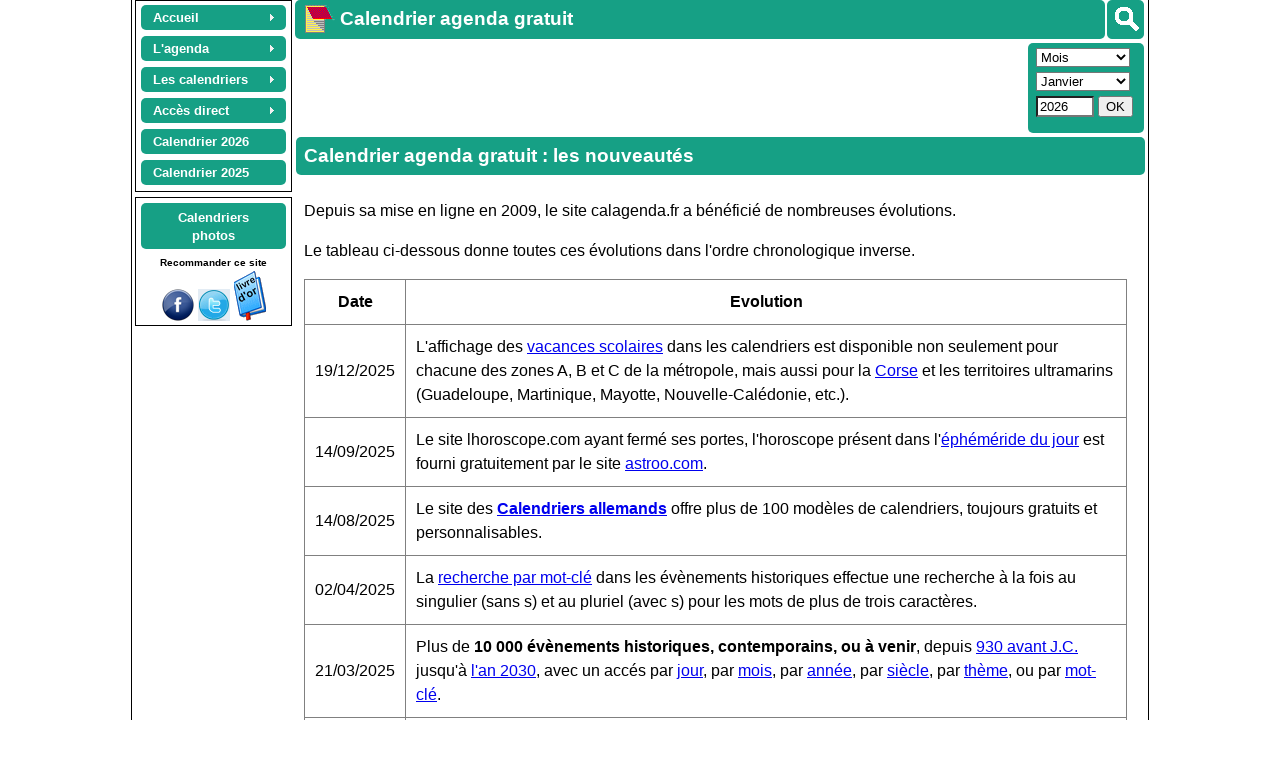

--- FILE ---
content_type: text/html; charset=UTF-8
request_url: https://www.calagenda.fr/nouveau.htm
body_size: 19449
content:
<!doctype html>
<html lang='fr'>
<head>
<meta http-equiv="content-type" content="text/html; charset=utf-8" />
<title>Calendrier agenda gratuit : les nouveautés</title>
<meta name="Robots" content="all" />
<meta name="Description" content="Les évolutions du calendrier agenda gratuit calagenda depuis sa mise en ligne" />
<meta name="Keywords" content="nouveautés, évolutions, agenda, rendez-vous, histoire, historique, encyclopédie, dictionnaire, calendrier, mensuel, calendrier mensuel, calendrier gratuit, personnaliser, imprimer, agenda, gratuit, image, photo, anniversaire,  prénom, fete" /> 
<link rel='stylesheet' href='/v26a/style.css' type='text/css' />
<script src='/v26a/commun.js'></script> 
<script src='/v26a/lang_fr.js'></script> 

<meta name='viewport' content='width=device-width, initial-scale=1.0' /><script>var user_agent_type = 'pc';var js_version = '26'; pub_adrenalead=false</script><script async src="https://pagead2.googlesyndication.com/pagead/js/adsbygoogle.js?client=ca-pub-0580036714507919" crossorigin="anonymous"></script><script async src='https://fundingchoicesmessages.google.com/i/pub-0580036714507919?ers=1'></script><script>(function() {function signalGooglefcPresent() {if (!window.frames['googlefcPresent']) {if (document.body) {const iframe = document.createElement('iframe'); iframe.style = 'width: 0; height: 0; border: none; z-index: -1000; left: -1000px; top: -1000px;'; iframe.style.display = 'none'; iframe.name = 'googlefcPresent'; document.body.appendChild(iframe);} else {setTimeout(signalGooglefcPresent, 0);}}}signalGooglefcPresent();})();</script> 
</head>
<body  onload="chargerdoc()">
<div id='lehaut' class='page_doc doc_D'><header id='leheader'>  
   <nav class='noprint' style='margin-right:3px;margin-left:3px;float:left;margin-top:0px;padding-top:2px;text-align:center;border:1px solid #000000;'>
   <ul id="lemenu" class="calmenu noprint" style="z-index:32000;margin:auto">
      <li class="calmenu enligne"><a href="/"><span>Accueil</span></a>
                    <ul>
                        <li><a title="Page d'accueil" href="/">Accueil</a></li>
                        <li><a title="Présentation rapide du site destinée aux nouveaux visiteurs" href="/premvisite.htm">Première visite</a></li>
                        <li><a title="Présentation détaillée du calendrier agenda gratuit personnalisable" href="/detail.htm">Présentation détaillée</a></li>
                        <li><a title="Plan du site" href="/leplan.htm">Plan du site</a></li>
                        <li><a title="Toutes les évolutions depuis l'ouverture du site" href="/nouveau.htm">Les nouveautés</a></li>
                        <li class="sousmenu"><a class="lienvide" href="#">Les navigateurs</a><ul>
                                <li><a title="Compatibilité avec Internet Explorer, Mozilla Firefox, Apple Safari, Opera, Google Chrome" href="/navigateurs.htm">Les navigateurs</a></li>
                                <li><a title="Spécificités du navigateur Mozilla firefox" href="/firefox.htm">Mozilla Firefox</a></li>
                                <li><a title="Spécificités du navigateur Microsoft Internet Explorer" href="/IE.htm">Internet Explorer</a></li>
                                <li><a title="Spécificités du navigateur Microsoft Edge" href="/edge.htm">Microsoft Edge</a></li>
                                <li><a title="Spécificités du navigateur Google Chrome" href="/google.htm">Google Chrome</a></li>
                                <li><a title="Spécificités du navigateur Safari" href="/safari.htm">Safari</a></li>
                                <li><a title="Spécificités du navigateur Opera" href="/opera.htm">Opera</a></li>
                            </ul>
                        </li>
                        <li><a title="Accès à l'application si le réseau Internet est indisponible" href="/horsligne.htm">Le mode déconnecté</a></li>
                        <li><a title="Origines et histoire du calendrier" href="/origine.htm">Origines du calendrier</a> - .</li>
                        <li class="sousmenu"><a class="lienvide" href="#">Les mois de l'année</a>                           .
                            <ul>
                                <li><a title="Origine, histoire, proverbes et conseils pour chaque mois de l'année" href="/agenda_mensuel.htm">Tous les mois</a></li>
                                <li><a title="Origine, histoire, proverbes et conseils du mois de janvier" href="/mois-de-janvier">Janvier</a></li>
                                <li><a title="Origine, histoire, proverbes et conseils du mois de février" href="/mois-de-fevrier">Février</a></li>
                                <li><a title="Origine, histoire, proverbes et conseils du mois de mars" href="/mois-de-mars">Mars</a></li>
                                <li><a title="Origine, histoire, proverbes et conseils du mois d'avril" href="/mois-de-avril">Avril</a></li>
                                <li><a title="Origine, histoire, proverbes et conseils du mois de mai" href="/mois-de-mai">Mai</a></li>
                                <li><a title="Origine, histoire, proverbes et conseils du mois de juin" href="/mois-de-juin">Juin</a></li>
                                <li><a title="Origine, histoire, proverbes et conseils du mois de juillet" href="/mois-de-juillet">Juillet</a></li>
                                <li><a title="Origine, histoire, proverbes et conseils du mois d'août" href="/mois-de-aout">Août</a></li>
                                <li><a title="Origine, histoire, proverbes et conseils du mois de septembre" href="/mois-de-septembre">Septembre</a></li>
                                <li><a title="Origine, histoire, proverbes et conseils du mois d'octobre" href="/mois-de-octobre">Octobre</a></li>
                                <li><a title="Origine, histoire, proverbes et conseils du mois de novembre" href="/mois-de-novembre">Novembre</a></li>
                                <li><a title="Origine, histoire, proverbes et conseils du mois de décembre" href="/mois-de-decembre">Décembre</a></li>
                            </ul>
                        </li>
                        <li><a title="Merci aux partenaires qui m'ont aidé à promouvoir ce site" href="/liens.htm">Partenariats</a></li>
                        <li><a title="Publier un témoignage (livre d'or)" href="/temoignages.php">Livre d'or</a></li>
                        <li><a title="Vous pouvez participer gratuitement à la promotion de ce site" href="/promotion.htm">Encouragements</a></li>
                        <li><a title="Information sur les cookies" href="/cookies.htm">Les cookies</a></li>
                        <li><a title="Contacter Joël VELON, propriétaire développeur du site" href="/contact.htm">Contact</a></li>
                    </ul>
                    </li>
           <li class="calmenu enligne"><a class="lienvide" href="#"><span>L'agenda</span></a>
                    <ul>
                        <li><a title="Gérer ses rendez-vous, réunions, invitations, évènements" href="/gestagenda.htm">Rendez-vous, réunions</a></li>
                        <li class="sousmenu"><a class="lienvide" title="" href="#">Suivi d'activités</a>
                          <ul>
                              <li><a title="La liste personnalisable des activités" href="/listsuivi.htm">Liste des activités</a></li>
                              <li><a title="Planifiez automatiquement les activités répétitives, quotidiennes ou hebdomadaires" href="/actauto.htm">Planification automatique</a></li>
                              <li><a title="Un suivi d'activités pour gérer le temps de travail, les congés, les heures supplémentaires, les ventes, les clients, etc" href="/gestsuivi.htm">Doc. Suivi d'activités</a></li> 
                              <li><a title="Gestion de planning avec tarification" href="/gestplan.htm">Doc. Planification</a></li> 
                              <li><a title="Logiciel gratuit assistante maternelle" href="/assistante-maternelle.htm">Assistante maternelle</a></li> 
                          </ul>
                        </li> 
                        <li class="sousmenu"><a class="lienvide" title="" href="#">Vacances scolaires</a>
                            <ul>
                              <li><a title="Afficher ou non les vacances scolaires sur le calendrier, ou n'afficher que la zone A, B ou C, Corse, Martinique,..." href="/zones.htm">Vacances scolaires</a></li>
                              <li><a href='/vacances-Corse.html' title='Vacances scolaires de la Corse'>Corse</a></li><li><a href='/vacances-Guadeloupe.html' title='Vacances scolaires de la Guadeloupe'>Guadeloupe</a></li><li><a href='/vacances-Guyane.html' title='Vacances scolaires de la Guyane'>Guyane</a></li><li><a href='/vacances-Martinique.html' title='Vacances scolaires de la Martinique'>Martinique</a></li><li><a href='/vacances-Mayotte.html' title='Vacances scolaires de Mayotte'>Mayotte</a></li><li><a href='/vacances-NouvelleCaledonie.html' title='Vacances scolaires de la Nouvelle Calédonie'>Nouvelle Calédonie</a></li><li><a href='/vacances-Polynesie.html' title='Vacances scolaires de la Polynésie'>Polynésie</a></li><li><a href='/vacances-Reunion.html' title='Vacances scolaires de la Réunion'>Réunion</a></li><li><a href='/vacances-SaintPierreEtMiquelon.html' title='Vacances scolaires de Saint Pierre et Miquelon'>Saint Pierre et Miquelon</a></li><li><a href='/vacances-WallisEtFutuna.html' title='Vacances scolaires de Wallis et Futuna'>Wallis et Futuna</a></li>                            </ul>
                        </li> 
                        <li><a title="Supression des données d'agenda sur plusieurs jours, plusieurs mois ou plusieurs années" href="/supauto.htm">Suppression agenda</a></li>
                        <li><a title="Gérer les anniversaires et imprimer un calendrier avec des photos dans les cases" href="/gestanni.htm">Anniversaires</a></li>
                        <li><a title="Afficher les fêtes et gérer les fêtes à souhaiter" href="/gestfete.htm">Fêtes à souhaiter</a></li>
                        <li><a title="Personnalisez votre calendrier en affichant les fêtes et les jours fériés, et en ajoutant vos propres jours fériés" href="/jours-feries.htm">Fêtes et jours fériés</a></li>
                        <li><a title="Liste des fêtes et des jours fériés pour la France, les DOM DOM, la Belgique, le Canada et la Suisse" href="/jours-feries.php">Liste des fêtes</a></li>
                        <li><a title="Saisissez des notes et rapports périodiques d'activité en fin de semaine, de mois, de trimestre, de semestre ou d'année" href="/rapport.htm">Notes et rapports</a></li>
                        <li class="sousmenu"><a class="lienvide" title="" href="#">L'éphéméride journalier</a>
                        <ul>
                                <li><a title="Affichez sur la même page votre agenda du jour, la météo, les actualités, votre horoscope, le dicton du jour, une citation, un proverbe et les évènements historiques" href="/mod_jour.htm">Accès à l'éphéméride</a></li>
                                <li><a title="Personnaliser l'éphéméride : couleurs, marges, bordures, polices..." href="/perso-agenda.htm">Personnaliser l'éphéméride</a></li>
                                <li><a title="Aide à l'utilisation de l'éphéméride journalier" href="/agenda-du-jour.htm">Aide sur l'éphéméride</a></li> 
                                <li><a title="Affichez l'agenda du jour détaillé : rendez-vous, anniversaires, fêtes à souhaiter, suivi d'activités" href="/gestagenda.htm">L'agenda du jour</a></li>
                                <li><a title="Affichez la météo sur 5 jours maximum, et choisissez la ville la plus proche de chez vous" href="/meteo.htm">La météo du jour</a></li>
                                <li><a title="Choisissez vos actualités préférées : internationales, nationales, faits divers, culture et média, sport, football" href="/actualites.htm">Les actualités du jour</a></li>
                                <li><a title="Décidez des signes du zodiaque pour lesquels vous souhaitez afficher l'horoscope pendant 7 jours à partir de la date du jour" href="/horoscope.htm">L'horoscope du jour</a></li>
                                <li><a title="Révisez votre histoire avec les évènements historiques du jour" href="/histoire.htm">Les évènements historiques</a></li>
                                <li><a title="Agrémentez l'éphéméride avec la citation du jour" href="/citation.htm">Citation du jour</a></li>
                            </ul>
                        </li>
                        <li class="sousmenu"><a title="Tous les programmes TV pour la semaine, en visualisation synthétique ou détaillée" class="lienvide" href="#">Programmes TV</a>
                            <ul>
                                <li><a title='Tous les programmes TV pour la semaine, en visualisation synthétique ou détaillée' href='https://www.programme-television.org' target='progtv'>Accès aux Programmes TV<br> (nouvel onglet)</a></li>
                                <li><a title="Aides et conseils pour la navigation dans les programmes TV" href="/programmes-tv-aide.htm">Aide à la consultation des programmes TV</a></li>
                            </ul>
                        </li>
                        <li><a title="Rechercher un rendez-vous, un anniversaire, une fête à souhaiter" href="/recherche.htm">Recherches</a></li>
                        <li><a title="Exporter, importer, sauvegarder ses données d'agenda" href="/export.htm">Exportation / Sauvegarde</a></li>
                    </ul>
                    </li>
         <li class="calmenu enligne"><a class="lienvide" href="#"><span>Les calendriers</span></a>
                    <ul>
                        <li><a title="Présentation générale des calendriers proposés" href="/calendrier-gratuit.php">Présentation</a></li>
                        <li class="sousmenu"><a style='font-size:16px' title="Exemples de calendriers mensuels, bimestriels, trimestriels, semestriels, annuels, scolaires, plannings, tous personnalisables" href="/calendrier.php"><strong>Les exemples</strong></a>
                            <ul>
                                <li><a title="Exemples de calendriers hebdomadaires, à utiliser pour inscrire son agenda soit aprés impression, soit en ligne avant impression" href="/exemple-calendrier-hebdomadaire.html">Hebdomadaires</a></li>
                                <li><a title="Exemples de calendriers mensuels, par exemple pour confectionner un calendrier annuel de 12 pages" href="/exemple-calendrier-mensuel.html">Mensuels</a></li>
                                <li><a title="Exemples de calendriers bimestriels, pour réaliser par exemple un calendrier annuel de 6 pages" href="/exemple-calendrier-bimestriel.html">Bimestriels</a></li>
                                <li><a title="Exemples de calendrierstrimestriels, pour obtenir par exemple un calendrier annuel au format A2" href="/exemple-calendrier-trimestriel.html">Trimestriels</a></li>
                                <li><a title="Exemples de calendriers semestriels, pour obtenir par exemple un calendrier annuel au format A3" href="/exemple-calendrier-semestriel.html">Semestriels</a></li>
                                <li><a title="Exemples de calendriers annuels : format poche, sous-main, portrait A4, etc..." href="/exemple-calendrier-annuel.html">Annuels</a></li>
                                <li><a title="Exemples de calendriers plannings, pour la gestion de projets et l'organisation du temps de travail et des loisirs" href="/exemple-calendrier-planning.html">Plannings</a></li>
                                <li><a title="Pour apprendre aux enfants à se familiariser avec le temps, les jours, les semaines, les mois, les saisons" href="/exemple-calendrier-coloriage.html">Calendriers à colorier</a></li>
                                <li><a title="Calendriers tubes femmes" href="/exemple-calendrier-femmes.html">Tubes femmes</a></li>
                                <li><a title="Pour apprendre ou enseigner une langue internationale ou locale" href="/exemple-calendrier-bilingue.html">Calendriers bilingues</a></li>
                                <li><a title="Calendriers spécialement conçus pour les étudiants et les enseignants, depuis l'école maternelle jusqu'au lycée" href="/exemple-calendrier-scolaire.html">Calendriers scolaires</a></li>
                                <li><a title="Pour les amoureux des chats" href="/exemple-calendrier-chats.html">Calendriers chats</a></li>
                                <li><a title="Pour les amoureux des chiens" href="/exemple-calendrier-chiens.html">Calendriers chiens</a></li>
                            </ul>
                        </li>
                        <li><a title="Les différents modèles disponibles (périodicité et format), tous gratuits !" href="/modeles.htm">Les modèles</a></li>
                        <li class="sousmenu"><a class="lienvide" title="" href="#">Personnalisation</a>
                          <ul>
                              <li><a title="Afficher et personnaliser le calendrier" href="/pers.htm">Comment personnaliser</a></li>
                              <li><a title="Aide à la conception d'un calendrier photo gratuit" href="/photo.htm">Calendrier photo</a></li>                        
                              <li><a title="Police de caractères du calendrier" href="/police.htm">Polices</a></li>
                              <li><a title="Réalisez le calendrier de vos rêves" href="/styles.php">Feuille de style</a></li>
                              <li><a title="Gestion des couleurs du fond, du texte, des bordures et des pictogrammes" href="/palecoule.htm">Couleurs, motifs, pictos</a></li>
                              <li><a title="La liste des couleurs pour la feuille de style" href="/couleurs.htm">Liste des couleurs</a></li>
                              <li><a title="Sauvegardez puis réutilisez vos calendriers personnels" href="/calendrier-personnel.htm">Calendriers personnels</a></li>
                          </ul>
 
                        <li><a title="Envoyer un calendrier photo personnel à un(e) ami(e)" href="/envoi-calendrier-photo.htm">Envoi photo</a></li>
                        <li><a title="Les photographies disponibles sur le site, pour agrémenter votre calendrier" href="/photos/d_toutes.htm">Photos du site</a></li>
                        <li><a title="Impression gratuite de votre calendrier 2014, 2013, 2015..., dans le format qui vous convient" href="/impression.htm">Impression</a></li>
                        <li><a title="Finalisez votre calendrier avec votre traitement de texte ou votre tableur" href="/copier-coller.htm">Copier coller</a></li>
                        <li><a title="Envoi par mail d'un calendrier ou de votre agenda" href="/envoimail.htm">Envoi par mail</a></li>
                        <li class="sousmenu"><a title="Les évènements historiques rattachés à une date donnée"  class="lienvide" href="#">Evènements historiques</a>
                            <ul>
                                <li><a title="Chronologie des évènements historiques, siècle par siècle" href="/histoire-evt-chronologie.html">Siècle par siècle</a></li>
                                <li><a title="Les évènements historiques mois par mois" href="/histoire.htm">Mois par mois</a></li>
                                 <li><a title="Les évènements historiques par thème" href="/histoire-listevt.php">Par thème</a></li>
                                <li><a title="Recherche des évènements historiques à partir d'un ou plusieurs mots clés" href="/histoire-evt.php">Recherche</a></li>
                                <li><a title="Calendrier 2025 des principaux évènements de l'année" href="/histoire-annee.php?annee=2025">Actualités 2025</a></li>
                                <li><a title="Calendrier 2026 des principaux évènements de l'année" href="/histoire-annee.php?annee=2026">Actualités 2026</a></li>
                                <li><a title="Calendrier 2027 des prévisions de l'année" href="/histoire-annee.php?annee=2027">Prévisions 2027 </a></li>
                            </ul>
                        </li>
                        <li><a title="Choisissez le modèle de calendrier que vous souhaitez ajouter dans vos favoris Internet" href="/favoris.htm">Calendrier en favori</a></li>
                        <li><a title="Concevez un calendrier et  placez le en fond d'écran du bureau de votre ordinateur" href="/fondecran.htm">Calendrier fond d'écran</a></li>
                    </ul>
                    </li><li class='calmenu enligne'><a class='lienvide' href='#'><span>Accès direct</span></a><ul><li class='sousmenu'><a class='lienvide' href='#'>Agenda</a><ul><li><a title="Agenda d'hier, anniversaires des événements historiques, etc." href='#' onclick='acces_agendadujour(-1)'>Hier</a></li><li><a title="Agenda d'aujourd'hui, horoscope, météo, dicton du jour, etc." href='#' onclick='acces_agendadujour(0)'>Aujourd'hui</a></li><li><a title="Agenda de demain, horoscope, météo, dicton du jour, etc." href='#' onclick='acces_agendadujour(1)'>Demain</a></li><li><a title="Agenda d'après demain, horoscope, météo, dicton du jour, etc." href='#' onclick='acces_agendadujour(2)'>Après demain</a></li><li><a title="Rechercher dans votre agenda, rechercher un anniversaire, une fête à souhaiter, etc." href='/exporeche.php?type=R'>Rechercher</a></li><li><a title="Sauvegarde / Exportation de vos données d'agenda, anniversaires, fêtes à souhaiter, etc." href='/exporeche.php?type=E'>Exporter</a></li><li><a title="Importation des données d'agenda, anniversaires, fêtes à souhaiter, etc." href='/exporeche.php?type=I'>Import/Synchro</a></li><li><a title="Planifier, répéter, gérer les conflits, mettre à jour la tarification, etc." href='/actauto.htm'>Planifier</a></li></ul></li><li class='sousmenu'><a class='lienvide' href='#'>Semaine</a><ul><li><a href='/index.php?type=hebdomadaire&week=03&annee=2026' title='calendrier hebdomadaire 2026 semaine03'>Semaine 03 / 2026</a></li><li><a href='/index.php?type=hebdomadaire&week=04&annee=2026' title='calendrier hebdomadaire 2026 semaine04'>Semaine 04 / 2026</a></li><li><a href='/index.php?type=hebdomadaire&week=05&annee=2026' title='calendrier hebdomadaire 2026 semaine05'>Semaine 05 / 2026</a></li><li><a href='/index.php?type=hebdomadaire&week=06&annee=2026' title='calendrier hebdomadaire 2026 semaine06'>Semaine 06 / 2026</a></li><li><a href='/index.php?type=hebdomadaire&week=07&annee=2026' title='calendrier hebdomadaire 2026 semaine07'>Semaine 07 / 2026</a></li></ul></li><li class='sousmenu'><a class='lienvide' href='#'>Mensuel</a><ul><li><a href='/novembre-2025' title='Calendrier novembre 2025'>Novembre 2025</a></li><li><a href='/decembre-2025' title='Calendrier décembre 2025'>Décembre 2025</a></li><li><a href='/janvier-2026' title='Calendrier janvier 2026'>Janvier 2026</a></li><li><a href='/fevrier-2026' title='Calendrier février 2026'>Février 2026</a></li><li><a href='/mars-2026' title='Calendrier mars 2026'>Mars 2026</a></li></ul></li><li class='sousmenu'><a class='lienvide' href='#'>Bimestriel</a><ul><li><a href='/6-bimestre-2025' title='Calendrier 6ème bimestre 2025'>6ème bimestre 2025</a></li><li><a href='/1-bimestre-2026' title='Calendrier 1er bimestre 2026'>1er bimestre 2026</a></li><li><a href='/2-bimestre-2026' title='Calendrier 2ème bimestre 2026'>2ème bimestre 2026</a></li></ul></li><li class='sousmenu'><a class='lienvide' href='#'>Trimestriel</a><ul><li><a href='/4-trimestre-2025' title='Calendrier 4ème trimestre 2025'>4ème trimestre 2025</a></li><li><a href='/1-trimestre-2026' title='Calendrier 1er trimestre 2026'>1er trimestre 2026</a></li><li><a href='/2-trimestre-2026' title='Calendrier 2ème trimestre 2026'>2ème trimestre 2026</a></li></ul></li><li class='sousmenu'><a class='lienvide' href='#'>Semestriel</a><ul><li><a href='/2-semestre-2025' title='Calendrier 2ème semestre 2025'>2ème semestre 2025</a></li><li><a href='/1-semestre-2026' title='Calendrier 1er semestre 2026'>1er semestre 2026</a></li><li><a href='/2-semestre-2026' title='Calendrier 2ème semestre 2026'>2ème semestre 2026</a></li></ul></li><li class='sousmenu'><a class='lienvide' href='#'>Annuel</a><ul><li><a href='/annee-2025' title='Calendrier année 2025'>Année 2025</a></li><li><a href='/annee-2026' title='Calendrier année 2026'>Année 2026</a></li><li><a href='/annee-2027' title='Calendrier année 2027'>Année 2027</a></li></ul></li><li><a title='Choisissez un mois et une année de départ, un nombre de mois, un format, etc.' href='index.php?option=autres'>Autres...</a></li><li><a title='Accès aux programmes TV (nouvel onglet)' href='https://www.programme-television.org' target='progtv'>Programmes TV<br> (nouvel onglet)</a></li></ul></li><li class='calmenu enligne'><a title='Calendrier année 2026' href='/calendrier-2026'><strong>Calendrier 2026</strong></a></li><li class='calmenu enligne'><a title='Calendrier année 2025' href='/calendrier-2025'><strong>Calendrier 2025</strong></a></li></ul><div class='noprint' style='clear:both'></div></nav><div id='g_divsearch'  onclick='f_search_affiche(this)' title='Rechercher' data-evt='Evènements historiques' data-quiz='Quiz historiques' data-annuler='Annuler' data-agenda='Mon agenda' data-chercher='Rechercher' data-anni='Mes anniversaires' data-prenom='Fêtes et prénoms' data-aide='' data-offline='Aide' data-sitequizz='https://quiz.calagenda.fr' data-sitecal='https://www.calagenda.fr'><img src='/img/searchb.png'/></div><h1 class='noprint titre_site t_search'><a title='Calendrier agenda gratuit' href='https://www.calagenda.fr'><img alt='Calendrier agenda gratuit' style='float:left;margin:-5px 5px 0px 0px;border:0px solid black;' src='/img/calendrier-agenda.png' /></a>Calendrier agenda gratuit</h1><aside id='asidenhaut' class='enligne noprint'><div class='noprint' id='g_hautvariable' style='float:left;margin-top:2px'><!-- hautvariable --><ins class="adsbygoogle" style="display:inline-block;min-width:120px;max-width:728px;width:100%;height:90px;" data-ad-client="ca-pub-0580036714507919" data-ad-slot="6602449533"></ins><script>(adsbygoogle = window.adsbygoogle || []).push({});</script></div><div id='lesboutons' class='noprint'>  <div class='undesboutons' id='bts_type'><select id='bts_seltype' onchange='bts_seltype_change()'>       <option value='hebdomadaire'>Semaine</option>       <option value='mensuel' selected>Mois</option>       <option value='bimestriel'>Bimestre</option>       <option value='trimestriel'>Trimestre</option>       <option value='semestriel'>Semestre</option>       <option value='annuel'>Année</option>   </select></div>  <div class='undesboutons' id='bts_per'><input type='number' min='0' max='53' onkeypress='inputenter(event,bts_go)' style='width:60px;display:none'  value='05' id='bts_per_hebdomadaire' class='bts_per'/><select class='bts_per' id='bts_per_mensuel' style='display:inline'><option value='1' selected>Janvier</option><option value='2'>Février</option><option value='3'>Mars</option><option value='4'>Avril</option><option value='5'>Mai</option><option value='6'>Juin</option><option value='7'>Juillet</option><option value='8'>Août</option><option value='9'>Septembre</option><option value='10'>Octobre</option><option value='11'>Novembre</option><option value='12'>Décembre</option></select><select class='bts_per' id='bts_per_bimestriel' style='display:none'><option value='1' selected>1er</option><option value='2'>2ème</option><option value='3'>3ème</option><option value='4'>4ème</option><option value='5'>5ème</option><option value='6'>6ème</option></select><select class='bts_per' id='bts_per_trimestriel' style='display:none'><option value='1' selected>1er</option><option value='2'>2ème</option><option value='3'>3ème</option><option value='4'>4ème</option></select><select class='bts_per' id='bts_per_semestriel' style='display:none'><option value='1' selected>1er</option><option value='2'>2ème</option></select><input type='hidden' id='bts_per_annuel' class='bts_per' value='0' /></div>  <div class='undesboutons' id='bts_annee'>   <input type='number' id='bts_annee_in' min='1770' max='2130' step='1' onkeypress='inputenter(event,bts_go)' value='2026' style='width:50px' />    <input type='button' id='bts_go' onclick='bts_go()' value='OK' style='padding:1px 6px 1px 6px;'/></div></div></aside></header><section id='lasection'><h1 id='letitresection' class='titre_page'>Calendrier agenda gratuit : les nouveautés</h1><article id='larticle'><noscript><p style='color:red;font-weight:bold'>Pour bénéficier des fonctions d'agenda et de personnalisation des calendriers de ce site, Javascript doit être activé.</p></noscript>


    <p>
    Depuis sa mise en ligne en 2009, le site calagenda.fr a bénéficié de nombreuses évolutions.</p>
<p>Le tableau ci-dessous donne toutes ces évolutions dans l'ordre chronologique inverse.</p>
<table class='table_dedoc' id='tabnouveau'>
        <tr>
            <th>
                Date</th>
            <th>
                Evolution</th>
        </tr>
		<tr>
        <td style="text-align: center">19/12/2025</td>
        <td>L'affichage des <a href='/zones.htm'>vacances scolaires</a> dans les calendriers est disponible non seulement pour chacune des zones A, B et C de la métropole, mais aussi pour la <a href='vacances-Corse.html' title='Vacances scolaires de la Corse'>Corse</a> et les territoires ultramarins (Guadeloupe, Martinique, Mayotte, Nouvelle-Calédonie, etc.).</td>
     </tr>			
		<tr>
        <td style="text-align: center">14/09/2025</td>
        <td>Le site lhoroscope.com ayant fermé ses portes, l'horoscope  présent dans l'<a href="/mod_jour.htm">éphéméride du jour</a> est fourni gratuitement par le site <a href="https://www.astroo.com/">astroo.com</a>.</td>
     </tr>		
      <tr>
        <td style="text-align: center">14/08/2025</td>
        <td>Le site des <strong><a href='https://kalender.calagenda.global'>Calendriers allemands</a></strong> offre plus de 100 modèles de calendriers, toujours gratuits et personnalisables.
		</td>
     </tr>			
      <tr>
        <td style="text-align: center">02/04/2025</td>
        <td>
			La <a href='/histoire-evt.php'>recherche par mot-clé</a> dans les évènements historiques effectue une recherche à la fois au singulier (sans s) et au pluriel (avec s) pour les mots de plus de trois caractères.  		
		</td>
		</tr>		
      <tr>
        <td style="text-align: center">21/03/2025</td>
        <td>
			Plus de <strong>10 000 évènements historiques, contemporains, ou à venir</strong>, depuis <a href="/histoire-evt-antiquite.html">930 avant J.C.</a> jusqu'à <a href="/histoire-annee-2030.html">l'an 2030</a>, avec un accés par <a class="evt_lien" href="/histoire-du-jour.php" title="Evènements du jour">jour</a>, par <a class="evt_lien" href="/histoire-du-mois.php" title="Evènements du mois">mois</a>, par <a class="evt_lien" href="/histoire-annee.php">année</a>, par <a class="evt_lien" href="/histoire-evt-chronologie.html" title="Evènements par siècle">siècle</a>, par <a class="evt_lien" href="/histoire-listevt.php" title="sports, arts, histoire, technologies, politique...">thème</a>, ou par <a class="evt_lien" href="/histoire-evt.php" title="Recherche par mot-clé dans les évènements historiques">mot-clé</a>.		
		</td>
		</tr>
      <tr>
        <td style="text-align: center">09/11/2024</td>
        <td>Le site des <strong><a href='https://calendario.calagenda.global'>Calendriers espagnols</a></strong> offre plus de 100 modèles de calendriers, toujours gratuits et personnalisables.
		</td>
     </tr>				
		
      <tr>
        <td style="text-align: center">16/06/2024</td>
        <td>Ajustez les marges, les bordures, la taille des caractères et la dimension des différents éléments du calendrier au pixel près.
             <br><a href='/pers.htm#doc_prem'>En savoir plus</a> 
		</td>
     </tr>				
      <tr>
        <td style="text-align: center">09/03/2024</td>
        <td>Correction d'un probléme de restitution des bordures, pour les calendriers en tableau avec fusion des bordures, si on utilise la sauvegarde des <a href="/envoimail.htm">calendriers en format image</a>, pour envoi aux amis ou à l'imprimeur. 
		</td>
     </tr>				
      <tr>
        <td style="text-align: center">10/02/2024</td>
        <td>Evolution des <a href="histoire-evt.php">évènements historiques</a> :
		<br>- Pagination tous les 50 évènements, au lieu de 20 précédemment.
		<br>- Mise en avant des liens sur les numéros de page.
		<br>- La cédille et le c simple sont traités indifféremment.
		<br>- Possibilité de faire une recherche sur une expression exacte en la mettant entre guillemets simples ou doubles. 
		</td>
     </tr>				
      <tr>
        <td style="text-align: center">07/01/2024</td>
        <td>Une nouvelle version de l'<strong><a href='/mod_jour.htm'>éphéméride</a></strong> avec votre agenda, la météo, votre horoscope, les actualités, une citation et un évènement différents chaque jour.
		</td>
     </tr>				
		
      <tr>
        <td style="text-align: center">25/11/2023</td>
        <td>Sauvegarde des <a href="/envoimail.htm">calendriers en format image</a> (jpeg, png ou webp), pour envoi aux amis ou à l'imprimeur.
		</td>
     </tr>				
		
      <tr>
        <td style="text-align: center">11/11/2023</td>
        <td>Le site des <strong><a href="https://calendar.calagenda.global">Calendriers anglais</a></strong> comporte les mêmes fonctionnalités que le site français : gestion des rendez-vous, agenda, anniversaires, fêtes à souhaiter, suivi d'activités.
		</td>
     </tr>				
      <tr>
        <td style="text-align: center">09/12/2022</td>
        <td>Suite à la publication des calendriers scolaires 2023/2024 et 2024/2025 au journal officiel du 8 décembre 2022, les vacances scolaires sont disponibles pour les années 2023 et 2024.
		</td>
     </tr>				
     <tr>
        <td style="text-align: center">01/12/2022</td>
        <td>Le site contient dorénavant 9000 évènements historiques précis, soit 240 000 mots, avec un accès par 
			<a href="/histoire-evt.php">mot-clé</a>, par 
			<a href="/histoire-evt-chronologie.html">siècle</a>, par
			<a href="/histoire-annee.php">année</a>, par 
			<a href="/histoire-du-jour.php">jour</a>, par 
			<a href="/histoire-du-mois.php">mois</a>, ou par 
			<a href="/histoire-listevt.php">thème</a>.
		</td>
    </tr>			
		
	<tr>
        <td style="text-align: center">24/11/2022</td>
        <td>Les <a href="/histoire-du-mois.php">évènements historiques d'un mois et d'une année précise</a> sont enrichis des fêtes à souhaiter, des commémorations et des journées nationales et internationales.
		</td>
    </tr>			
		
<tr>
        <td style="text-align: center">30/09/2022</td>
        <td>Correction d'un dysfonctionnement à l'impression de certains modèles de calendriers, pour lesquels une marge à gauche était appliquée à tord.
		</td>
    </tr>			
		
		
<tr>
        <td style="text-align: center">08/01/2022</td>
        <td>Les réponses aux <a href="https://quiz.calagenda.fr">quiz</a> sont codées dans le source de chaque page HTML, afin de ne pas favoriser les internautes ayant des compétences sur le développement Web.
		</td>
    </tr>			

<tr>
        <td style="text-align: center">03/09/2021</td>
        <td>Le site de <a href="https://quiz.calagenda.fr">quiz</a> dispose d'un sablier, ajustable de 10 à 40 secondes, et désactivable, au delà duquel chaque réponse est considérée comme fausse. D'autre part, une diminution du score de un point toutes les cinq secondes incite à répondre rapidement pour augmenter son score.
		</td>
    </tr>			
<tr>
        <td style="text-align: center">18/08/2021</td>
        <td>Création d'un site de <a href="https://quiz.calagenda.fr">quiz</a> à partir des 8000 évènements historiques et contemporains déjà proposés.<br>
		Les possibilités d'utilisation sont multiples (par jour, par thème, par siècle, par année, etc.) et le quiz est personnalisable : deux niveaux de difficultés, deux modes d'utilisation (clavier ou QCM), plusieurs jokers.
		</td>
    </tr>			
<tr>		
<tr>
        <td style="text-align: center">30/01/2021</td>
        <td>Le filtre <a href="/histoire-evt.php" title="Recherche dans les évènements"><div style="display:inline-block;padding:7px 5px 4px 8px;margin-right:4px;"><img src="/img/filtre.png"></div></a> présent par défaut à droite de la zone de saisie, pour les <a href="/histoire-evt.php">recherches dans les évènements</a>, permet de n'afficher que les naissances, les décès, ou que les évènements autres que naissances et décès.</td>
    </tr>			
<tr>
        <td style="text-align: center">15/01/2021</td>
        <td>La loupe <div style="display:inline-block;padding:7px 5px 4px 8px;background-color:#16A085;border-radius:5px;margin-right:4px;"><img src="/img/searchb.png"></div> présente en haut à droite permet d'effectuer une recherche rapide dans les évènements historiques, votre agenda personnel, vos anniversaires à souhaiter, les prénoms et les fêtes à souhaiter (fête des méres, des péres, Pâques, etc.) 
            </td>
    </tr>			
<tr>
        <td style="text-align: center">18/12/2020</td>
        <td>Mise à jour des calendriers avec affichage des <a href="/zones.htm">vacances scolaires</a> 2021/2022, suite à la publication des dates par le ministère de l'éducation nationale, le 17 décembre 2020.  
            </td>
    </tr>			
<tr>
        <td style="text-align: center">19/04/2020</td>
        <td>
		Affichage des informations concernant un jour précis, par exemple :
       <ul>
	       <li><a href="/histoire-date-21-juillet-1969.html">21 juillet 1969</a></li>
		   <li><a href="/histoire-date-1-janvier-2000.html">1er janvier 2000</a></li>
		    <li><a href="/histoire.date.php">Aujourd'hui</a></li>
       </ul>
	   avec possibilité de souhaiter par exemple l'anniversaire d'un(e) ami(e) né(e) à cette date.
            </td>
    </tr>		
		
<tr>
        <td style="text-align: center">28/03/2020</td>
        <td>
		La consultation chronologique des évènements historiques, <a href="/histoire-evt-chronologie.html">siècle par siècle</a>, offre à l'internaute une vision universelle de l'histoire en affichant pour chaque siècle l'histoire de France et celle des autres pays du monde sur la même page.
            </td>
    </tr>		
<tr>
        <td style="text-align: center">24/12/2019</td>
        <td>
		Pour faciliter la réalisation d'un calendrier avec des données personnelles sur une seule page, un mode d'affichage 'compact' disponible derrière l'onglet 'Infos' permet l'affichage de l'<a href="/gestagenda.htm">agenda</a>, des <a href="/gestanni.htm">anniversaires</a> et des <a href="/gestfete.htm">fêtes à souhaiter</a> sur une seule ligne, à la place des saints.
            </td>
    </tr>		
<tr>
        <td style="text-align: center">21/12/2019</td>
        <td>
		Le site propose maintenant plus de <a href='/histoire-evt.php'>6000 évènements historiques</a>, accessibles par année, par mois, par jour et par mots clés.
            </td>
    </tr>		
 <tr>
        <td style="text-align: center">11/12/2019</td>
        <td>
		En plus des outils d'exportation / importation des données d'agenda, un outil de synchronisation permet de faire des mises à jour d'agenda sur plusieurs ordinateurs, smatphones, tablettes, et de <a href='/exporeche.php?type=I'>synchroniser</a> les données en fonction de la date de dernière mise à jour.
            </td>
    </tr>
 <tr>
        <td style="text-align: center">17/08/2019</td>
        <td>
		Affichage de <strong>L'info du jour</strong> sur la <a href ="/">page d'accueil</a>.
		<br>
		Un seul évènement historique sera affiché, parmi les dates suivantes (et dans l'ordre de priorité ci-dessous) :
		<br>Date d'aujourd'hui ou de demain. 		
		<br>Un événement de même jour et même mois parmi les suivants :
		<br> - Evènement que je juge important.
        <br> - Evènement de l'année précédente ou suivante.	
        <br>Un évènement d'hier. 		
		<br>Evènement anniversaire d'il y a 2, 3 ,4, 5, 10, 20, 30, 40, 50, ou 100 ans.
		<br>Célébration, fête nationale, journée internationale...
            </td>
    </tr>
  <tr>
        <td style="text-align: center">20/07/2019</td>
        <td>
		Depuis le 20 juillet 2019, l'adresse de ce site a changé. Elle devient https://www.calagenda.fr au lieu de http://www.calagenda.fr. 
		                    <ul>
							<li>Si vous utilisez l'ancienne adresse, vous serez automatiquement redirigé sur la nouvelle adresse.</li>
							<li>Les éventuelles données d'agenda et de personnalisation des calendriers saisies avec l'ancienne version ne sont pas directement accessibles avec la nouvelle version, mais vous pouvez les retrouver facilement.</li>
			   </ul>  
		
            </td>
    </tr>
		
  <tr>
        <td style="text-align: center">02/03/2019</td>
        <td>La version v18a apporte plusieurs évolutions :
		    <ul>
            <li>Derrière l'onglet 'Modèles', les calendriers 'Style postes', affichent un ou plusieurs mois sous la forme de trois décades côte à côte.</li>
            <li>Possibilité d'<a href='/gestjour.htm'>affecter une couleur ou une photo à un jour précis</a>, par exemple pour concevoir un calendrier des anniversaires avec une photo dans chaque case concernée.</li>
			<li><a href='/palecoule.htm'>Couleurs, motifs, photos et pictogrammes</a>.
			    <ul>
				<li>Choix de 16 millions de couleurs au lieu de 96 couleurs.</li>
				<li>Pictogrammes par catégorie : météo, transports, émoticônes, école.</li>
				<li>Pour les cases du jour, décidez pour chaque type de calendrier quels sont ceux qui sont importants si plusieurs d'événements sont affectés au même jour (Vacances scolaires, agenda, anniversaires, pictogramme spécifique pour le jour de la semaine, etc.).</li>
				</ul>
			</li>
			<li>Le titre principal du calendrier devient éditable (onglet 'Calendrier') pour les périodicités bimestrielles, trimestrielles, semestrielles et annuelles.</li>
			<li>Les <a href='/zones.htm'>vacances scolaires</a> peuvent s'afficher comme d'habitude sous la forme d'un liseret par zone, auquel cas la taille du liseret est ajustable, mais aussi sous la forme d'une couleur de case, d'un pictogramme, d'un motif ou d'une photo.</li>
			<li>Et aussi, une meilleure compatibilité avec les smartphones.</li>
            </ul> 			
            </td>
    </tr>

  <tr>
        <td style="text-align: center">21/08/2018</td>
        <td>Les <a href="/exemple-calendrier-hebdomadaire.html">calendriers hebdomadaires</a> s'enrichisssent de cinq nouveaux modèles.  
            </td>
    </tr>
	
   <tr>
        <td style="text-align: center">05/08/2018</td>
        <td>Les <a href="/exemple-calendrier-scolaire.html">vacances scolaires</a> 2018 2019 et 2019 2020 sont disponibles dans tous les calendriers (onglet 'Infos').  
            </td>
    </tr>			
		
    <tr>
        <td style="text-align: center">02/08/2018</td><td>
		<a href="export-csv.htm">Exportation en format csv</a>, pour une importation des données d'agenda dans un tableur.
		<br><a href="export-xml.htm">Exportation en format xml</a>, pour interfacer calagenda avec un autre logiciel.
            </td>
    </tr>	

   <tr>
        <td style="text-align: center">26/07/2018</td>
        <td>Le site des <a href="https://kalender.calagenda.global">calendriers allemands</a> est maintenant sécurisé.</td>
    </tr>	
	
    <tr>
        <td style="text-align: center">27/01/2018</td>
        <td>Plus de 100 modèles de <a href="https://calendar.calagenda.global">Calendriers anglais</a> sur un site sécurisé, avec une interface dans la langue de Shakespeare.<br>Merci beaucoup de m'<a href="/mail.php?p=contact">adresser par mail les erreurs de traduction</a>... 
            </td>
    </tr>			
    <tr>
        <td style="text-align: center">08/10/2017</td>
        <td>La catégorie des <a href='/exemple-calendrier-photo.html'>Calendriers photos</a> regroupe tous les calendriers décoratifs avec une ou plusieurs photographies.
            </td>
    </tr>			
    <tr>
        <td style="text-align: center">07/06/2017</td>
        <td>Le site propose plus de <a href='histoire.htm'>5000 évènements historiques</a>, accessibles par année, par mois, par jour et par mots clés.
            </td>
    </tr>			
    <tr>
        <td style="text-align: center">09/05/2017</td>
        <td>Le site propose plus de <a href='calendriers.php'>200 exemples de calendiers personnalisables</a>.
            </td>
    </tr>		
	<tr>
        <td style="text-align: center">02/04/2017</td>
        <td>Si vous utilisez l&#39;agenda, il est conseillé de faire régulièrement une sauvegarde. Un message vous le rappelle, à gauche en dessous du menu, si vous faites plus de 50 mises à jour sur un jour, ou plus de 30 mises à jour sur 3 jours ou plus.&nbsp;      
		 </td>
    </tr>				
	<tr>
        <td style="text-align: center">25/02/2017</td>
        <td>Une évolution majeure du suivi d&#39;activités permet d&#39;une part une <a href='gestplan.htm'>planification</a> précise des rendez-vous, d&#39;autre part une visualisation d&#39;un planning global ou détaillé.
            <br />Les <a href='assistante-maternelle.htm'>assistantes maternelles</a> disposent ainsi d'un logiciel avec gestion du planning et préparation de la facturation (forfait, tarif horaire et dépenses exceptionnelles).      
		 </td>
    </tr>				
	<tr>
        <td style="text-align: center">06/11/2016</td>
        <td>A l'approche de l'année 2017, trois séries de calendriers thématiques sont proposées :
		 <ul>
		 <li>les calendriers <a href="/exemple-calendrier-femmes.html">"Tubes femmes"</a></li>
		 <li>les calendriers <a href="/exemple-calendrier-chats.html">"Chats"</a></li>
		 <li>les calendriers <a href="/exemple-calendrier-chiens.html">"Chiens"</a></li>
		 </ul>
		 </td>
    </tr>				
	<tr>
        <td style="text-align: center">01/10/2016</td>
        <td>Avec la liste déroulante 'Suivi d'activités' présente derrière l'onglet 'Infos' situé au-dessus de chaque calendrier, il est possible de restreindre l'affichage à une ou plusieurs activités, pour chaque modéle de calendrier. Sur un PC, utiliser la touche Ctrl du clavier pour sélectionner ou désélectionner une activité. Notez que l'affichage ne sera effectif que si dans la <a href='listsuivi.htm'>liste des activités</a>, la liste déroulante 'Affichage par défaut' est positionnée sur une valeur autre que 'Ne pas afficher'.</td>
    </tr>			
    <tr>
        <td style="text-align: center">04/06/2016</td>
        <td>Pour les calendriers mensuels, bimestriels, trimestriels et semestriels, vous pouvez choisir une <a href="photo.htm">photo</a> et/ou une <a href="pers.htm#onglet-legende">légende</a> différente pour chaque période.</td>
    </tr>			
    <tr>
        <td style="text-align: center">16/04/2016</td>
        <td>Pour les étudiants et les enseignants, depuis l'école maternelle jusqu'au lycée, une page est réservée aux <a href="exemple-calendrier-scolaire.html">calendriers scolaires</a></td>
    </tr>			
    <tr>
        <td style="text-align: center">17/01/2016</td>
        <td>Il est désormais possible d&#39;afficher uniquement les <a href='jours-feries.php'>fêtes et les jours fériés</a>, sans afficher le nom des saints.<br />
            Si on choisi de n&#39;afficher que le résumé de l&#39;agenda, celui-ci sera aligné horizontalement comme le numéro du jour, conformément à l&#39;alignement spécifié dans l&#39;onglet &#39;Cases&#39;.&nbsp;&nbsp; </td>
    </tr>
    <tr>
        <td style="text-align: center">01/12/2015</td>
        <td>La version v15a comporte plusieurs évolutions pour faciliter la création d&#39;un calendrier personnalisé, par exemple :
            <ul>
            <li>Dans l&#39;onglet &#39;Calendrier&#39;, vous pouvez spécifier une couleur de fond, une marge et une bordure pour l&#39;ensemble &#39;Calendrier +&nbsp; Photo + Légende&#39;, ce qui est bien pratique par exemple pour encadrer la page.</li>
                <li>Avec l&#39;onglet Envoi (&nbsp;<img src="img/mail.png" alt="Envoi"/> ), envoyez votre calendrier personnalisé par mail.</li>
            <li>L&#39;onglet Imprimante ( <img src="img/imprimer.png" alt="Imprimer"/> ) donne une aide à l&#39;impression, en fonction de votre navigateur.</li>
            <li>L&#39;onglet Aide (&nbsp;<img src="img/aide.png" alt="Aide"/> ) apporte une aide minimum pour personnaliser en quelques clics votre calendrier.</li></ul></td>
    </tr>
    <tr>
        <td style="text-align: center">02/11/2015</td>
        <td>Calagenda comporte, pour chaque jour férié important (<a href='fete-paques.html'>Pâques</a>, <a href='fete-ascension.html'>Ascension</a>, <a href='fete-assomption.html'>Assomption</a>, 
            <a href='fete-pentecote.html'>Pentecôte</a>, <a href='fete-toussaint.html'>Toussaint</a>, <a href='fete-travail.html'>Fete du travail</a>,
             <a href='fete-nationale.html'>Fête nationale</a>, <a href='fete-noel.html'>Noël</a>, <a href='fete-1janvier.html'>Jour de l&#39;an</a>,
             <a href='fete-meres.html'>Fête des mères</a>, <a href='fete-peres.html'>Fête des Pères</a>),
             un descritif de la fête, ses origines, ses traditions, ansi que la date de la fête pour l&#39;année en cours moins quatre à l&#39;année en cours plus cinq.&nbsp;&nbsp; </td>
    </tr>
    <tr>
        <td style="text-align: center">01/10/2015</td>
        <td>La periodicté hebdomadaire se décline en deux formats :
		   <ul>
              <li>Le format habituel en colonne (une ligne par jour)</li>
              <li>Le format horizontal (une colonne par jour), destiné plus particulèrement aux planning, par exemple : le <a href="/index.php?calendrier=calendrier-hebdomadaire-a-imprimer-planning-horizontal">calendrier hebdomadaire avec plages horaires</a>.</li>
			  </ul>
		  </td>
    </tr>
    <tr>
        <td style="text-align: center">26/08/2015</td>
        <td>Pour les périodicités autres que mensuelles et hebdomadaires, le format &quot;Colonne&#39; accepte l&#39;affichage de deux mois par colonne. Cette nouvelle présentation permet par exemple de concevoir des calendriers semestriels ou annuels avec un design trés proche d&#39;un <strong>calendrier des postes</strong>.</td>
    </tr>
    <tr>
        <td style="text-align: center">13/08/2015</td>
        <td>Les <a href='exemple-calendrier-bilingue.html'>calendriers bilingues</a> sont destinés à ceux qui souhaitent apprendre une nouvelle langue, internationale ou locale, et aux enseignants. 
Les enseignants pourront facilement créer un calendrier dans une langue qui n'existe pas en tant qu'exemple, en utilisant la fonction 'Feuille de style' disponible derrière l'onglet 'Calendrier'. </td>
    </tr>
    <tr>
        <td style="text-align: center">06/08/2015</td>
        <td>Le site propose maintenant <a href='calendriers.php'>120 exemples de calendriers</a>. Pour chacun de ces exemples, choisissez l&#39;année, la période dans l&#39;année, et décidez de la personnalisation à apporter, avec les onglets &#39;Modèles&#39;, &#39;Calendriers&#39;, &#39;Mois&#39;, &#39;Cases&#39;, &#39;Infos&#39;, &#39;Photo&#39; et &#39;Légende&#39;.
            Les possibilités sont infinies, et vous pouvez sauvegarder vos choix pour une réutilisation ultérieure. </td>
    </tr>
    <tr>
        <td style="text-align: center">30/07/2015</td>
        <td>La <a href='styles.php'>feuille de style</a> disponible derrière l&#39;onglet &#39;Calendrier&#39;, offre la possibilité de réaliser des calendriers trés spécifiques, pour répondre aux besoins des internautes les plus exigeants. </td>
    </tr>
    <tr>
        <td style="text-align: center">
            12/04/2015</td>
        <td lang="es">
            L&#39;affichage des <a href='zones.htm'>vacances scolaires</a> tient compte des nouvelles dates et des nouvelles zones, pour les calendriers scolaires 2015/2016, 2016/2017 et 2017/2018. </td>
    </tr>
    <tr>
        <td style="text-align: center">
            11/04/2015</td>
        <td lang="es">
            <strong>La nouvelle version de calagenda est proposée par défaut</strong>, sauf pour les utilisateurs d&#39;Internet Explorer 6 ou 7, qui conservent l&#39;ancienne version.</td>
    </tr>
    <tr>
        <td style="text-align: center">
            21/03/2015</td>
        <td lang="es">
            <strong>Une nouvelle version de calagenda est disponible (vous l'utilisez déjà, et je vous en remercie).</strong>
            <br />
            Plus facile à utiliser, elle comporte aussi plusieurs évolutions majeures.
            <br />
            Proposée en option à partir du 21 mars, elle sera proposée par défaut le 11 avril, sauf pour les utilisateurs d&#39;Internet Explorer 6 ou 7 qui conserveront l&#39;ancienne version.</td>
    </tr>
    <tr>
        <td style="text-align: center">
            11/05/2014</td>
        <td lang="es">
            Le site compte désormais plus de 4 000 <a href="histoire.htm">évènements historiques</a>.</td>
    </tr>
    <tr>
        <td style="text-align: center">
            17/06/2013</td>
        <td lang="es">
            Le <a href="photo.htm">diaporama photos du site</a> comprend maintenant 250 photos gratuites et libres de droits pour personnaliser votre calendrier, et il est toujours possible de choisir une photographie du web ou une photo personnelle.</td>
    </tr>
    <tr>
        <td style="text-align: center">
            10/04/2013</td>
        <td lang="es">
            <a href="http://calendario.calagenda.global" target="_blank" title="">Calendario españoles</a> : Calendarios mensuales, bimensuales, trimestrales, semestrales y anuales, todo gratis.
        </td>
    </tr>
    <tr>
        <td style="text-align: center">
            06/01/2013</td>
        <td>
            Possibilité d'effectuer une <a href="supauto.htm">suppression automatique des données
                d'agenda</a> sur une période de plusieurs jours, plusieurs mois ou plusieurs
            années.</td>
    </tr>
    <tr>
        <td style="text-align: center">
            05/12/2012</td>
        <td>
        Les <strong>actualités</strong> présentes sur l'<a href="mod_jour.htm">agenda du jour</a> sont maintenant fournies par Google News. Les francophones de Belgique, du Canada et de la Suisse peuvent choisir d'afficher
        par défaut les actualités nationales correspondant&nbsp; à leur pays.
        </td>
    </tr>
    <tr>
        <td style="text-align: center">
            24/11/2012</td>
        <td>
        <strong>Le calendrier des&nbsp; vacances scolaires de l'année
          2013/2014</strong> a été publiè sur le site officiel du ministère
      de l'éducation nationale le 23 Novembre 2012.<br />
      Les vacances scolaires sont disponibles pour tous les <a href="calendrier-2013"><strong>calendriers
          2013</strong></a> et pour le premier semestre des <a href="calendrier-2014"><strong>calendriers 2014</strong></a>.
        </td>
    </tr>
    <tr>
        <td style="text-align: center">
            23/09/2012</td>
        <td>
            Mise à disposition :<br />
            - D'une <a href="jours-feries.php">liste des fêtes et jours fériés</a> pour la France,
            les DOMTOM, la Belgique, le canada et la Suisse, pour une mise à jour instantanée.<br />
            - D'une aide à la <a href="jours-feries.htm">gestion des fêtes et jours fériés</a>
            (ajout d'une fête ou d'un jour férié, couleur, comptage, etc.)</td>
    </tr>
    <tr>
        <td style="text-align: center">
            24/08/2012</td>
        <td><a href="photos/d_coloriages.htm">Les calendriers à colorier</a>, pour les enfants des écoles maternelles et les assistantes maternelles.&nbsp;</td>
    </tr>
    <tr>
        <td style="text-align: center">
            03/08/2012</td>
        <td>
            Le <a href="photo.htm">diaporama photos du site</a> comprend maintenant plus de 150 photos pour personnaliser votre calendrier, et vous pouvez toujours utiliser
            soit une photographie présente sur le web soit une de vos photos personnelles.</td>
    </tr>
    <tr>
        <td style="text-align: center">
            11/06/2012</td>
        <td>
            Accédez aux <a href="programmes-tv-aide.htm">programmes TV de la TNT</a> en un seul
            clic depuis toutes les pages de l'application.</td>
    </tr>
    <tr>
        <td style="text-align: center">
            02/06/2012</td>
        <td>
            La <a href="meteo.php">météo</a> est disponible pour plusieurs pays francophones
            et pour les DOM,
            à coté de votre agenda, dans l'éphéméride du jour. &nbsp;</td>
    </tr>
    <tr>
        <td style="text-align: center">
            19/05/2012</td>
        <td>
            Possibilité de choisir le premier jour de la semaine (lundi par défaut), pour le
            calendrier hebdomadaire. (Options, Mise en page du calendrier...).
            <br />
            Notez que cette option existait pour les calendriers en tableau depuis le 24/04/2012.</td>
    </tr>
    <tr>
        <td style="text-align: center">
            09/05/2012</td>
        <td>
            Recherche avancée dans les événements historiques :<br />
            <ul>
                <li><a href="histoire.htm">Evénements mois par mois et jour par jour</a>.</li>
                <li><a href="histoire-annee.php">Actualités de l'année en cours et des dernières années</a>.</li>
                <li><a href="histoire-evt.php">Recherche par mot clé</a>.</li>
            </ul>
        </td>
    </tr>
    <tr>
        <td style="text-align: center">
            30/04/2012</td>
        <td>
            <a href="actauto.htm">Planifiez une activité</a> une semaine sur deux, une semaine
            sur trois, une semaine sur quatre, une activité mensuelle, ou concevez par exemple
            un calendrier lunaire personnalisé pour vos travaux de jardinage. &nbsp;&nbsp;</td>
    </tr>
    <tr>
        <td style="text-align: center">
            24/04/2012</td>
        <td>
            Possibilité de choisir le premier jour de la semaine (lundi par défaut), pour les
            calendriers en tableau (Options, Mise en page du calendrier...)</td>
    </tr>
    <tr>
        <td style="text-align: center">
            21/04/2012</td>
        <td>
            Respect de l'environnement : la documentation, les <a href="histoire.htm">évènements
                historiques</a>, les <a href="agenda_mensuel.htm">conseils de jardinage</a>
            et les <a href="calendriers.php">exemples de calendriers</a> sont imprimés sans
            publicité pour diminuer le nombre de pages imprimées.</td>
    </tr>
    <tr>
        <td style="text-align: center">
            07/12/2011</td>
        <td>
            Envoyez par mail un <a href="envoi-calendrier-photo.htm">calendrier photo personnel</a> à un(e) ami(e), pour sa fête, son anniversaire, le nouvel an, ou pour toute autre occasion
            particulière.</td>
    </tr>
    <tr>
        <td style="text-align: center">
            20/08/2011</td>
        <td>
        Ces nouveaux calendriers, disponibles dans toutes les périodicités (mensuelle, bimestrielle, trimestrielle, semestrielle, annuelle) et dans plusieurs formats, bénéficient d'une interface wysiwyg pour la personnalisation des couleurs, des dimensions, des bordures, de la taille et de la police des caractères, des marges, etc. 
         <br />A ce jour, les langues suivantes sont disponibles : 
        <ul><li><a lang='fr' href='http://calendrier.calagenda.fr' title='Calendriers français annuels, semestriels, trimestriels, bimestriels, mensuels, tous gratuits'  target='_blank'>Calendriers français</a></li><li><a lang='en' href='http://calendar.local-base.com' title='Calendars English annual, semi, quarterly, bimonthly, monthly, all free'  target='_blank'>English calendar</a></li><li><a lang='de' href='http://kalender.local-base.com' title='Monatskalender, alle zwei Monate, Quartalskalender, Kalenderhalbjahr, druckbare Kalender, alle freien'  target='_blank'>Deutsch Kalender</a></li></ul>
        </td>
    </tr>
    <tr>
        <td style="text-align: center">
            17/06/2011</td>
        <td>
            Le fonctionnement en <a href="horsligne.htm"> mode déconnecté</a> vous permet
            d'avoir accès à votre agenda même si votre ordinateur n'est plus connecté à Internet, avec
            les <a href="navigateurs.htm">navigateurs</a> qui acceptent le travail hors connexion.</td>
    </tr>
    <tr>
        <td style="text-align: center">
            14/06/2011</td>
        <td>
            Compatibilité avec les outils bureautique dans le cas d'un <a href="copier-coller.htm" title="Copier coller d'un calendrier vers un outil bureautique">
                copier/coller</a> d'un calendrier, par exemple avec affichage des <a href="zones.htm">vacances scolaires</a>.</td>
    </tr>
    <tr>
        <td style="text-align: center">
            23/05/2011</td>
        <td>
            <strong>Ephéméride journalier</strong> : affichez sur la même page votre agenda
            du jour, la météo, les actualités, votre horoscope, les événements historiques du
            jour, le dicton du jour, une citation et un proverbe, et décidez des informations
            à afficher : type d'actualités, signes du zodiaque, etc.<br />
            - Afficher l'<a href="mod_jour.htm" title="Affichez sur la même page votre agenda du jour, la météo, les actualités, votre horoscope, les événements historiques du jour, le dicton du jour, une citation et un proverbe">agenda du jour</a>. 
            <br />
            - Afficher l'<a href="agenda-du-jour.htm">aide sur l'agenda du jour</a>. 
        </td>
    </tr>
    <tr>
        <td style="text-align: center">
            25/02/2011</td>
        <td>
            <strong>
            Choisissez la casse pour le jour de la semaine</strong> :<br />
            - Afficher la première lettre en majuscule, et les lettres suivantes en minuscules
            (Lundi, Mardi, Mercredi, Jeudi, Vendredi, Samedi, Dimanche)<br />
            - ou afficher toutes les lettres en majuscules (LUNDI, MARDI, MERCREDI, JEUDI, VENDREDI,
            SAMEDI, DIMANCHE)<br />
            Cette personnalisation est propre à chaque type de calendrier (En tableau, en colonne,
            planning horizontal planning vertical, etc...) &nbsp;<br />
            Pour personnaliser, cliquez sur '<em>Options</em>', puis sur '<em>Mise en page du calendrier</em>',
            et choisissez une valeur dans la liste déroulante '<em>Format du jour de la semaine</em>'.</td>
    </tr>
    <tr>
        <td style="text-align: center">
            14/02/2011</td>
        <td>
            <strong>
            Choisissez le nombre de caractères à afficher pour le jour de la semaine</strong>
            :<br />
            - n'afficher que la première lettre (L M M J V S D)<br />
            - ou afficher les 2 premières lettres (Lu Ma Me Je Ve sa Di)<br />
            - ou afficher les 3 premières lettres (Lun Mar Mer Jeu Ven sam Dim)<br />
            - ou afficher le jour de la semaine en entier (Lundi Mardi Mercredi Jeudi Vendredi
            Samedi Dimanche).<br />
            Cette personnalisation est propre à chaque type de calendrier (En tableau, en colonne,
            planning horizontal planning vertical, etc...) &nbsp;<br />
            Pour personnaliser, cliquez sur '<em>Options</em>', puis sur '<em>Mise en page du calendrier</em>',
            et choisissez une valeur dans la liste déroulante '<em>Format du jour de la semaine</em>'.</td>
    </tr>
    <tr>
        <td style="text-align: center">
            01/12/2010</td>
        <td>
            <strong>Personnalisation des </strong><a href="gestfete.htm"><strong>fêtes</strong></a><strong>
            </strong>(nom des saints) du calendrier.</td>
    </tr>
    <tr>
        <td style="text-align: center">
            04/11/2010</td>
        <td>
            <strong>
            Réglage de la transparence de la photographie</strong> : Options, Photo...
            <br />
            Cette astuce est surtout intéressante si la photo est placée <a href="photo.htm#souscal">
                sous le calendrier</a>.&nbsp;</td>
    </tr>
    <tr>
        <td style="text-align: center">
        02/11/2010</td>
        <td>
            <strong>
            64 <b><a href="calendriers.php">exemples de calendriers</a></b>, tous personnalisables
            :&nbsp;<br />
            </strong>
            - <a href="exemple-calendrier-mensuel.html">calendriers mensuels</a>, par exemple pour obtenir un calendrier
            annuel de 12 pages.&nbsp;<br />
            - <a href="exemple-calendrier-bimestriel.html">calendriers bimestriels</a>, pour réaliser par exemple
            un calendrier annuel de 6 pages.<br />
            - <a href="exemple-calendrier-trimestriel.html">calendriers trimestriels</a>, pour obtenir par exemple
            un calendrier annuel au format A2.<br />
            - <a href="exemple-calendrier-semestriel.html">calendriers semestriels</a>, pour obtenir par exemple
            un calendrier annuel au format A3.<br />
            - <a href="exemple-calendrier-annuel.html">calendriers annuels</a> : format poche, sous-main, portrait
            A4, etc. &nbsp;&nbsp;</td>
    </tr>
    <tr>
        <td style="text-align: center">
            01/10/2010</td>
        <td>
            <strong>Choix d'une photographie dans un </strong><a href="photo.htm"><strong>diaporama de plus de 100 photos</strong></a><strong>
            inédites et libres de droits</strong>,
            en plus des possibilités déjà offertes (photo personnelle
            ou photo du Web).
            <br />
            Ce diaporama comporte un classement par thème :
            <br />
            - saisons : printemps, été, automne, hiver.<br />
            - type de photographie : flore, faune, paysages.<br />
            - situation géographique : Afrique, Amérique, Asie, etc.<br />
            et un système de recherche par mot clé.</td>
    </tr>
    <tr>
        <td style="text-align: center">
            14/09/2010</td>
        <td>
            <strong>
            Choix de l'aspect du <span id='span1_agenda'>pictogramme Agenda</span>.<br />
            </strong>
            Le pictogramme par défaut (<img src='gif/event.gif' alt='Pictogramme agenda par défaut'/>), est trop "voyant" si l'agenda est rempli pour chaque
            jour. On peut maintenant choisir un pictogramme non clignotant, ou même le rendre invisible : dans ce cas, <span id="span_pictoagenda">
                seul le liseret autour du jour sera visible, et</span> la taille des cases sera optimisée. &nbsp;<br />
            Pour choisir le pictogramme agenda: cliquez sur Options, et choisissez dans 'Informations
            à afficher'. (le choix est spécifique à chaque type de calendrier)</td>
    </tr>
    <tr>
        <td style="text-align: center">
            09/09/2010</td>
        <td>
            <strong>
            Liste des </strong><a href="histoire.htm"><strong>évènements historiques</strong></a>, mois par mois.</td>
    </tr>
    <tr>
        <td style="text-align: center">
            08/08/2010</td>
        <td>
            <strong>
           La </strong><a href="actauto.htm"><strong>planification automatique</strong></a><strong>
            </strong>pour les activités répétitives, quotidiennes ou hebdomadaires, par exemple :
<br />- les <a href="javascript:void(0)" class="infolien"
                             onmouseover="chargerbulle(this,'Planifier les congés légaux<br><img src=\'photos/doc/conges.jpg\' border=\'1\' alt=\'Chargement en cours\' />')">
                             congés annuels
                             <span class="infobulle"></span></a>
       . &nbsp;
<br />- la 
                      <a href="javascript:void(0)" class="infolien"
                             onmouseover="chargerbulle(this,'Planifier les cours<br><img src=\'photos/doc/cours.jpg\' border=\'1\' alt=\'Chargement en cours\' /><br>Cliquer sur enregistrer pour Valider')">
                             planification des cours
                             <span class="infobulle"></span></a>
       , pour les enseignants et les étudiants.
<br />- les
                           <a href="javascript:void(0)" class="infolien"
                           onmouseover="chargerbulle(this,'Planifier les activités hebdomadaires<br><img src=\'photos/doc/sport.jpg\' border=\'1\' alt=\'Chargement en cours\' />')">
                           activités hebdomadaires
                             <span class="infobulle"></span></a>       
                           , sportives, éducatives et culturelles.&nbsp; 
    
        </td>
    </tr>
    <tr>
        <td style="text-align: center">
            19/06/2010</td>
        <td>
            Un nouveau format pour les <a href="modeles.htm#fin">calendriers glissants</a> :
            Un tableau par mois.<br />
            Ce nouveau format permet par exemple d'imprimer 2 mois par page avec une photo,
            ou 3 mois sous forme de tableau, etc.&nbsp;</td>
    </tr>
    <tr>
        <td style="text-align: center">
            14/06/2010</td>
        <td>
            Les <strong><a href="calendrier-personnel.htm">modèles de calendriers personnels</a></strong>.</td>
    </tr>
    <tr>
        <td style="text-align: center">
            09/04/2010</td>
        <td>
            Le <strong><a href="leplan.htm">plan du site</a> </strong>pour trouver plus facilement la documentation
            qui vous concerne. &nbsp;</td>
    </tr>
    <tr>
        <td style="text-align: center">
            21/03/2010</td>
        <td>
            Le&nbsp;<a href="gestsuivi.htm"><strong>suivi d'activités</strong></a>
            pour enregistrer, totaliser, suivre et rechercher :<br />
            - le temps de travail, les rendez-vous, les heures supplémentaires, les congés légaux, les jours de RTT, les jours de
            délégation syndicale, les jours fériés, le temps passé sur vos projets ou vos tâches
            quotidiennes.<br />
            - vos prévisions et réalisations de ventes, vos achats, votre budget, votre comptabilité
            personnelle ou familiale, les frais de déplacement.<br />
            - vos nouveaux clients et prospects, les notes scolaires, les kilomètres parcourus,
            etc.<br />
            - ou toute autre <a href="listsuivi.htm">activité</a>.
            <br />
            Une 
            <a href="javascript:void(0)" class="infolien"
            onmouseover="chargerbulle(this,'Exemple d\'info-bulle de suivi d\'activités.<br><img src=\'photos/doc/suivibulle.jpg\' border=\'1\' alt=\'Chargement en cours\' />')">  zone sensible sur le numéro du jour,
            <span class="infobulle"></span></a>
            qui donne accès à une info-bulle formatée.</td>
    </tr>
    <tr>
        <td style="text-align: center">15/02/2010</td>
        <td>
            <a href="origine.htm">Origines et histoire du calendrier</a></td>
    </tr>
    <tr>
        <td style="text-align: center">
            09/02/2010</td>
        <td>
            <a href="agenda_mensuel.htm">Conseils de jardinage</a> mois par mois, avec possibilité de planifier ses propres travaux avec les <a href="rapport.htm">notes périodiques</a>.
        </td>
    </tr>
    <tr>
        <td style="text-align: center">
            08/02/2010</td>
        <td>
            <a href="temoignages.htm">Témoignages des utilisateurs</a> (Livre d 'or)&nbsp;</td>
    </tr>
    <tr>
        <td style="text-align: center">
            22/01/2010</td>
        <td>
            Possibilité de saisir des <a href="rapport.htm">notes et rapports périodiques</a>,
            pour chaque semaine, mois, trimestre, semestre, et année.<br />
            Optimisation du temps d'affichage des calendriers.</td>
    </tr>
    <tr>
        <td style="text-align: center">
            13/12/2009</td>
        <td>
            Un menu déroulant vertical (à gauche) pour accéder à la documentation (Présentation,
            L'agenda, Les calendriers).</td>
    </tr>
    <tr>
        <td style="text-align: center">
            03/12/2009</td>
        <td>
            Positionnement de la photo sur le calendrier (en haut, en bas, à droite, à gauche)<br />
            Lisibilité de la documentation (<a href="pers.htm">Personnalisation</a>, &nbsp;<a
                href="photo.htm">Photo</a>)</td>
    </tr>
    <tr>
        <td style="text-align: center">
            01/12/2009</td>
        <td>
            Possibilité de placer une photographie (vignette) dans les cases correspondant à
            un jour, pour les <a href="gestanni.htm">anniversaires</a>.<br />
            Meilleur rendu des calendriers en colonne (Mensuel, trimestriel, semestriel, annuel).<br />
            Aide en ligne intégrée à la boîte de saisie de l'agenda, des anniversairese et des
            fêtes à souhaiter.&nbsp;<br />
            Conseils d'impression intégrés au bouton 'Imprimer'. &nbsp;&nbsp;</td>
    </tr>
    <tr>
        <td style="text-align: center">
            23/11/2009</td>
        <td>
            Normalisation du numéro de semaine : la semaine numéro 1 est celle qui contient le premier jeudi de l'année.&nbsp;</td>
    </tr>
    <tr>
        <td style="text-align: center">
            18/11/2009</td>
        <td>
            Redimensionnement de la photo (Options, Photo..., Largeur de la photo...)&nbsp;<br />
            Légende sur une ou plusieurs lignes (Options, Légende...)</td>
    </tr>
        <tr>
            <td style="text-align: center">
                14/11/2009</td>
            <td>
                Compatibilité avec les <a href="navigateurs.htm">navigateurs</a> : Internet Explorer, Firefox, Google Chrome, et Safari.</td>
        </tr>
    <tr>
        <td style="text-align: center">
            30/10/2009</td>
        <td>
            Evolution de la navigation (menu à gauche, etc.)</td>
    </tr>
    <tr>
        <td style="text-align: center">
            24/10/2009</td>
        <td>
            Possibilité de sélectionner les jours à afficher dans le <a href="modeles.htm">calendrier
                glissant</a>, pour les plannings hebdomadaires.&nbsp;</td>
    </tr>
    <tr>
        <td style="text-align: center">
            03/10/2009</td>
        <td>
            <a href="modeles.htm">Modèles de calendriers</a> trimestriels, semestriels, annuels,
            plannings, hebdomadaire.</td>
    </tr>
    <tr>
        <td style="text-align: center">
            26/08/2009</td>
        <td>
            Possibilité de choisir la taille des pictogrammes '<a href="gestanni.htm">Anniversaires</a>'
            et '<a href="gestfete.htm">Fêtes à souhaiter</a>' à afficher dans le calendrier.</td>
    </tr>
    <tr>
        <td style="text-align: center">
            07/08/2009</td>
        <td>
            Intégration des <a href="zones.htm">vacances scolaires</a> dans le calendrier (Zones A, B, et C), pour
            la France. L'affichage est optionnel, et donc 'désactivable', pour les canadiens,
            les belges, les suisses, ... &nbsp;</td>
    </tr>
    <tr>
        <td style="text-align: center">
            26/07/2009</td>
        <td style="text-align: center">
            <strong>
            Mise en ligne du site calagenda.fr</strong>, dans sa première version : calendrier mensuel et ses fonctions
            d'agenda, anniversaires, fêtes à souhaiter.
            </td>
    </tr>
    </table>
<div class='noprint' style='text-align:right;padding:10px 30px 30px 0px'><a class='enligne' id='retour_cal' href='calendrier-2026'><img src='img/favicon16.png' alt=''/>&nbsp;Calendrier 2026</a></div><div id='printcopyright' style='text-align:right;padding-right:30px;padding-bottom:30px'><img src='img/favicon16.png' style='border-width:0px' alt=''/> Calendriers agendas : https://www.calagenda.fr</div><div id='menu' style='background-color:#FFFFFF;color:#000000' class='noprint'><table style='border:2px solid black;background-color:#FFFFFF;border-spacing:0px;border-collapse:collapse;' class='noprint'><tr><td id='menuC' style='border-right:solid 2px black;text-align:center;vertical-align:top;' class='noprint'>
<div class='attente' style='width:150px;text-align:center'><br>&nbsp;<br>&nbsp;<br>Si vous imprimez<br /> cette page,<br /> la publicité<br /> et les menus <br />ne seront pas <br />imprimés.</div></td><td id='menuplus' class='noprint'>
<!-- Agenda --><ins class='adsbygoogle' style='display:inline-block;width:336px;height:280px' data-ad-client='ca-pub-0580036714507919' data-ad-slot='9004405534'></ins><script>(adsbygoogle = window.adsbygoogle || []).push({});</script></td></tr></table></div>
</article></section><aside id='asidegauche' class='noprint enligne'><div class='enligne noprint' id='lepartage' style='border:1px solid black;margin-right:3px;color:black;clear:both;margin-bottom:10px;text-align:center'><div id='boutaside' class='boutaside'><strong><a href="/exemple-calendrier-photo.html">Calendriers<br>photos</a></strong></div><div style='padding:3px;font-size:x-small;display:block'><strong>Recommander ce site</strong></div>   <a title="Recommander ce site sur Facebook" href='https://www.facebook.com/share.php'      onclick="return fbs_click('https://www.calagenda.fr','')" target='_blank'>   <img src='img/facebook_32.png' alt="Recommander ce site sur Facebook" style='border-width:0px' /></a>  <a title="Recommander ce site sur Twitter" href="https://twitter.com/share?related=JoelVelon&amp;text=+:+https://www.calagenda.fr" target='popup'       onclick="ouvre('https://twitter.com/share?related=JoelVelon&amp;text=Calendrier+agenda+gratuit+:+https://www.calagenda.fr');return false" >   <img src='img/twitter_32.gif' alt="Recommander ce site sur Twitter" style='border-width:0px'  /></a> <a title="Recommander ce site sur votre blog, votre site, dans vos messages, écrire dans le livre d'or, etc." href='promotion.htm'><img src='img/lien_32.png' alt="Recommander ce site sur votre blog, votre site, dans vos messages, écrire dans le livre d'or, etc." style='border-width:0px'  /></a></div><!-- MenuHaut --><ins class="adsbygoogle" style="display:inline-block;width:160px;height:600px" data-ad-client="ca-pub-0580036714507919" data-ad-slot="7681779947"></ins><script>(adsbygoogle = window.adsbygoogle || []).push({});</script></aside><footer class='noprint' id='footerbas'><div class='enligne' style='width:fit-content;margin:0px auto 10px auto;'><div class='footer_lien' style='font-weight:bold;margin-right:0px;'>Du même auteur : </div><div class='footer_lien' id='alt-lang-site-en' lang='en'><img src='img/en/icone.png' style='border:0px;' alt='Free english calendar'>&nbsp;&nbsp;<a  class='alt_lang_lien' lang='en' hreflang='en' href='https://calendar.calagenda.global'>Free english calendar</a></div><div class='footer_lien' id='alt-lang-site-de' lang='de'><img src='img/de/icone.png' style='border:0px;' alt='Freie Deutsche Kalender'>&nbsp;&nbsp;<a  class='alt_lang_lien' lang='de' hreflang='de' href='https://kalender.calagenda.global'>Freie Deutsche Kalender</a></div><div class='footer_lien' id='alt-lang-site-es' lang='es'><img src='img/es/icone.png' style='border:0px;' alt='Gratis calendario españoles'>&nbsp;&nbsp;<a  class='alt_lang_lien' lang='es' hreflang='es' href='https://calendario.calagenda.global'>Gratis calendario españoles</a></div><div style='clear:both'></div></div><div  class='enligne' id='footerpub'><!-- BasDePage --><ins class="adsbygoogle" style="display:block" data-ad-client="ca-pub-0580036714507919" data-ad-slot="9867836730" data-ad-format="link"></ins><script>(adsbygoogle = window.adsbygoogle || []).push({});</script></div><div class='enligne' style='width:fit-content;margin:0px auto 0px auto;'><div class='footer_lien'><a href='cgu.htm'>CGU</a></div><div class='footer_lien'><a href='cookies.htm'>Cookies</a></div><div class='footer_lien'><a href='leplan.htm'>Plan du site</a></div><div class='footer_lien'><a href='temoignages.php'>Livre d'or</a></div><div class='footer_lien'><a href='contact.htm'>Contact</a></div></div><div id='bthautdepage'><a href='#lehaut'><img src='/img/hautdepage.png' title='Haut de page' alt='Haut de page'></a></div><div style='clear:both;'></div></footer></div> 
</body>
</html>
    

--- FILE ---
content_type: text/html; charset=utf-8
request_url: https://www.google.com/recaptcha/api2/aframe
body_size: 267
content:
<!DOCTYPE HTML><html><head><meta http-equiv="content-type" content="text/html; charset=UTF-8"></head><body><script nonce="b4XWNVkfd65QjiiS6bm1aQ">/** Anti-fraud and anti-abuse applications only. See google.com/recaptcha */ try{var clients={'sodar':'https://pagead2.googlesyndication.com/pagead/sodar?'};window.addEventListener("message",function(a){try{if(a.source===window.parent){var b=JSON.parse(a.data);var c=clients[b['id']];if(c){var d=document.createElement('img');d.src=c+b['params']+'&rc='+(localStorage.getItem("rc::a")?sessionStorage.getItem("rc::b"):"");window.document.body.appendChild(d);sessionStorage.setItem("rc::e",parseInt(sessionStorage.getItem("rc::e")||0)+1);localStorage.setItem("rc::h",'1769798939233');}}}catch(b){}});window.parent.postMessage("_grecaptcha_ready", "*");}catch(b){}</script></body></html>

--- FILE ---
content_type: application/javascript; charset=utf-8
request_url: https://fundingchoicesmessages.google.com/f/AGSKWxUa0zfmhCIe7TAyHfP7Z8yNo0dQdysh1KUgbFVXS8eHbetJb6XedMDaK4fv3HKwvG6pIur9MqMNe55qHHPfuMcYc-GfNjqDdfUPUdionLgNbzygD11o9Ewu8GmlPjeI53u4R_LBUnX4g3pEDnIAu3Hx9zgmFM8NMvfhf2zrRefKLWVPkUj95O9F5NB-/__adhome./adsline./adbg.jpg-adspot-.sk/ads/
body_size: -1283
content:
window['263cf980-735c-48cd-ba19-f2f57137499f'] = true;

--- FILE ---
content_type: application/javascript; charset=utf-8
request_url: https://fundingchoicesmessages.google.com/f/AGSKWxV5jKW-YBoF0ANTOtkqK6f4HjzmwxcMt3VHRGsOVl_tar6G9gryxc5jMsKjif6BCBDZ8UsOYPXW27mn1viXs_x-Lb1qtnLJH76rf4uaMJciMDBdjcPRNQcQdY3zbMVo3_D4Ah0elg==?fccs=W251bGwsbnVsbCxudWxsLG51bGwsbnVsbCxudWxsLFsxNzY5Nzk4OTM5LDYyMjAwMDAwMF0sbnVsbCxudWxsLG51bGwsW251bGwsWzcsNiw5XSxudWxsLDIsbnVsbCwiZW4iLG51bGwsbnVsbCxudWxsLG51bGwsbnVsbCwxXSwiaHR0cHM6Ly93d3cuY2FsYWdlbmRhLmZyL25vdXZlYXUuaHRtIixudWxsLFtbOCwiRmYwUkdIVHVuOEkiXSxbOSwiZW4tVVMiXSxbMTksIjIiXSxbMTcsIlswXSJdLFsyNCwiIl0sWzI5LCJmYWxzZSJdXV0
body_size: 213
content:
if (typeof __googlefc.fcKernelManager.run === 'function') {"use strict";this.default_ContributorServingResponseClientJs=this.default_ContributorServingResponseClientJs||{};(function(_){var window=this;
try{
var rp=function(a){this.A=_.t(a)};_.u(rp,_.J);var sp=function(a){this.A=_.t(a)};_.u(sp,_.J);sp.prototype.getWhitelistStatus=function(){return _.F(this,2)};var tp=function(a){this.A=_.t(a)};_.u(tp,_.J);var up=_.ed(tp),vp=function(a,b,c){this.B=a;this.j=_.A(b,rp,1);this.l=_.A(b,_.Qk,3);this.F=_.A(b,sp,4);a=this.B.location.hostname;this.D=_.Fg(this.j,2)&&_.O(this.j,2)!==""?_.O(this.j,2):a;a=new _.Qg(_.Rk(this.l));this.C=new _.eh(_.q.document,this.D,a);this.console=null;this.o=new _.np(this.B,c,a)};
vp.prototype.run=function(){if(_.O(this.j,3)){var a=this.C,b=_.O(this.j,3),c=_.gh(a),d=new _.Wg;b=_.hg(d,1,b);c=_.C(c,1,b);_.kh(a,c)}else _.hh(this.C,"FCNEC");_.pp(this.o,_.A(this.l,_.De,1),this.l.getDefaultConsentRevocationText(),this.l.getDefaultConsentRevocationCloseText(),this.l.getDefaultConsentRevocationAttestationText(),this.D);_.qp(this.o,_.F(this.F,1),this.F.getWhitelistStatus());var e;a=(e=this.B.googlefc)==null?void 0:e.__executeManualDeployment;a!==void 0&&typeof a==="function"&&_.Uo(this.o.G,
"manualDeploymentApi")};var wp=function(){};wp.prototype.run=function(a,b,c){var d;return _.v(function(e){d=up(b);(new vp(a,d,c)).run();return e.return({})})};_.Uk(7,new wp);
}catch(e){_._DumpException(e)}
}).call(this,this.default_ContributorServingResponseClientJs);
// Google Inc.

//# sourceURL=/_/mss/boq-content-ads-contributor/_/js/k=boq-content-ads-contributor.ContributorServingResponseClientJs.en_US.Ff0RGHTun8I.es5.O/d=1/exm=ad_blocking_detection_executable,kernel_loader,loader_js_executable,web_iab_tcf_v2_signal_executable/ed=1/rs=AJlcJMwj_NGSDs7Ec5ZJCmcGmg-e8qljdw/m=cookie_refresh_executable
__googlefc.fcKernelManager.run('\x5b\x5b\x5b7,\x22\x5b\x5bnull,\\\x22calagenda.fr\\\x22,\\\x22AKsRol9O9fqIy7MVyrWB0tfFf46pVG1wYgMYXl0y7CzFG8EB_DgKeVZUTsDaLmS04OJWRXxVv4wDMn3SH28dpqdLDvHQ5Zr3FUJqRitAOoybOfhXPkXqJ79RXNqJ7S_-2a9c2JfxYVlz2CFlOsmGwdEvP9r0Z4cnBQ\\\\u003d\\\\u003d\\\x22\x5d,null,\x5b\x5bnull,null,null,\\\x22https:\/\/fundingchoicesmessages.google.com\/f\/AGSKWxVpWhNJmUGjUQpBdDJ7OiRkF4Vcl-gqO1LRGs9qHBx749_wSNYeeMYTvA0afU7Qk8eQ-xPQtRvXVv4RIGFNcuBEb4G6WHJm1lsAf6JzupjQOsfHi1saaN4c4jtAY2aj6boiLAKUug\\\\u003d\\\\u003d\\\x22\x5d,null,null,\x5bnull,null,null,\\\x22https:\/\/fundingchoicesmessages.google.com\/el\/AGSKWxVuDie03JhVhFob2FYYHG7pDqrdiPBmfx9GDN0SU0lqyEvLVIUApgVfUVhJB9QhwzBDKzZELGRiHbsEFpUyMWdvu6gkQMDtdqb-EI1KyFDNqvyw-iQwPXQL7uhrmELTU9nNk89cWQ\\\\u003d\\\\u003d\\\x22\x5d,null,\x5bnull,\x5b7,6,9\x5d,null,2,null,\\\x22en\\\x22,null,null,null,null,null,1\x5d,null,\\\x22Privacy and cookie settings\\\x22,\\\x22Close\\\x22,null,null,null,\\\x22Managed by Google. Complies with IAB TCF. CMP ID: 300\\\x22\x5d,\x5b3,1\x5d\x5d\x22\x5d\x5d,\x5bnull,null,null,\x22https:\/\/fundingchoicesmessages.google.com\/f\/AGSKWxXrqSHz_xGcBADFCJR_y2HL94RaC8uR0vkQP-re_7bTB_iIapFw63bwXQ2sZ34w8vl_NxhB2gn8VsaoXPcDss16n19w9zfOoePmpRe0MQTxYytIQFfMnR_JTDPg8mP_X88PbHxphg\\u003d\\u003d\x22\x5d\x5d');}